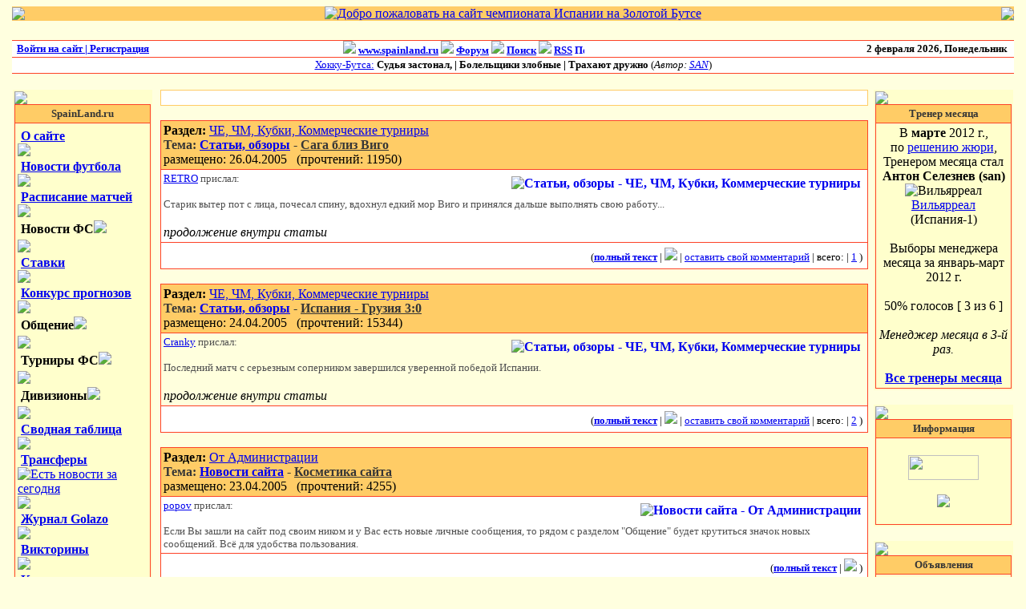

--- FILE ---
content_type: text/html; charset=windows-1251
request_url: https://www.spainland.ru/modules.php?name=News&pagenum=47
body_size: 56049
content:
<html>
<head>
<meta http-equiv="content-type" content="text/html; charset=windows-1251">
<meta name="verify-v1" content="98uM5h1s0gFkNOp0alyobe0nZYIgqzzKJXcKr44b/Dc=" />
<title>Футбольный союз Испании на Золотой Бутсе - страница 47</title>
<meta name="viewport" content="width=1250">
<META NAME="DISTRIBUTION" CONTENT="GLOBAL">
<META NAME="AUTHOR" CONTENT="Футбольный союз Испании на Золотой Бутсе">
<META NAME="COPYRIGHT" CONTENT="Copyright (c) by Футбольный союз Испании на Золотой Бутсе">
<META NAME="DESCRIPTION" CONTENT="Сообщество футбольных болельщиков чемпионата Испании по футболу. Букмекерская контора, Конкурс прогнозов и множество других сопутствующих футболу развлечений. Футбольный союз Испании. ФС Испании. Футсоюз Испании в Золотой бутсе. Cтраница 47.">
<META NAME="KEYWORDS" CONTENT="фс испании, футбольный союз испании, футбол испания, чемпионат испании футбол, сборная, фото, школа футбола испания, Футбол, футбол, футбольный менеджер, виртуальный футбол,футбол в интернет, менеджер,онлайн игра, игра, онлайн, интернет, тренер, игрок, нападающий, ростер, футболист, мяч, бутса, шип, майка, лига, чемпионат, кубок, турнир, россия, англия, испания, италия, германия, бразилия, португалия, сша, таблица, товарищеские матчи, тренировка, установка, комбинация, навес, угловой, штрафной, сила, возраст, физа, мораль, fifa">
<META NAME="ROBOTS" CONTENT="INDEX, FOLLOW">
<META NAME="REVISIT-AFTER" CONTENT="1 DAYS">
<META NAME="RATING" CONTENT="GENERAL">

<link rel="apple-touch-icon" sizes="57x57" href="/favicon/apple-icon-57x57.png">
<link rel="apple-touch-icon" sizes="60x60" href="/favicon/apple-icon-60x60.png">
<link rel="apple-touch-icon" sizes="72x72" href="/favicon/apple-icon-72x72.png">
<link rel="apple-touch-icon" sizes="76x76" href="/favicon/apple-icon-76x76.png">
<link rel="apple-touch-icon" sizes="114x114" href="/favicon/apple-icon-114x114.png">
<link rel="apple-touch-icon" sizes="120x120" href="/favicon/apple-icon-120x120.png">
<link rel="apple-touch-icon" sizes="144x144" href="/favicon/apple-icon-144x144.png">
<link rel="apple-touch-icon" sizes="152x152" href="/favicon/apple-icon-152x152.png">
<link rel="apple-touch-icon" sizes="180x180" href="/favicon/apple-icon-180x180.png">
<link rel="icon" type="image/png" sizes="192x192" href="/favicon/android-icon-192x192.png">
<link rel="icon" type="image/png" sizes="32x32" href="/favicon/favicon-32x32.png">
<link rel="icon" type="image/png" sizes="96x96" href="/favicon/favicon-96x96.png">
<link rel="icon" type="image/png" sizes="16x16" href="/favicon/favicon-16x16.png">
<link rel="manifest" href="/favicon/manifest.json">
<meta name="msapplication-TileColor" content="#ffffff">
<meta name="msapplication-TileImage" content="/favicon/ms-icon-144x144.png">
<meta name="theme-color" content="#ffffff">

<LINK REL="StyleSheet" HREF="themes/Clouds/style/style.css" TYPE="text/css">


<link rel="alternate" type="application/rss+xml" title="RSS" href="/go/go.php?fid=16">


</head>

<a name="top"></a><!--Rating@Mail.ru COUNTER--><img height=1 width=1 src="https://d5.c0.b3.a1.top.list.ru/counter?id=1246693"/><!--/COUNTER--><body topmargin="7" leftmargin="3" rightmargin ="3" bgcolor="#FFFFDF" background="themes/Clouds/images/mainBackground.gif"  onload="Changehead()"><table cellpadding="0" cellspacing="0" width="1250" border="0" align="center" bgcolor="#ffffdf">
<tr>
<td bgcolor="#FFCC66" align="left" valign="middle">
<a href="https://www.spainland.ru"><img src="images/logo_l/logo_l3.gif" align="left" border="0"></a></td>
<td bgcolor="#FFCC66" align="center" valign="middle">
<a href="https://www.spainland.ru"><img src="images/esp_logo_c.gif" align="center" alt="Добро пожаловать на сайт чемпионата Испании на Золотой Бутсе" title="Добро пожаловать на сайт чемпионата Испании на Золотой Бутсе" border="0"></a></td>
<td bgcolor="#FFCC66" align="right" valign="middle">
<a href="https://www.spainland.ru"><img src="images/logo_r/logo_r2.gif" align="right" border="0"></a></td>
<table>
<tr>
<td bgcolor="#FFFFDF" align="right">
</td></tr></table></td>
<td bgcolor="FFFFDF" valign="top">&nbsp;</td>
</tr></table>
<table cellpadding="0" cellspacing="0" width="1250" border="0" align="center" bgcolor="#fefefe">
<tr>
<td bgcolor="#FD4227" colspan="4"><IMG src="themes/Clouds/images/pixel.gif" width="1" height=1 alt="" border="0" hspace="0"></td>
</tr>
<tr valign="middle" bgcolor="#ffffff">
<td width="250 px"><font size="2" color="#363636"><b>
&nbsp;&nbsp;<font color="#363636"><a href="modules.php?name=Your_Account"><font class="main_spain"><b>Войти на сайт | Регистрация</b></font></a></font>
</b></font></td>
<td align="center" height="20"><font size="2"><B>
<img src="themes/Clouds/images/arrow.gif" border=0> <A href="https://www.spainland.ru"><font class="main_spain">www.spainland.ru</font></a>
<img src="themes/Clouds/images/arrow.gif" border=0> <A href="modules.php?name=Forums"><font class="main_spain">Форум</font></a>
<img src="themes/Clouds/images/arrow.gif"> <A href="modules.php?name=Search"><font class="main_spain">Поиск</font></a>
<a href="admin.php"><img src="themes/Clouds/images/arrow.gif" border=0></a> <A href="https://www.spainland.ru/go/go.php?fid=16"><font class="main_spain">RSS</font></a>&nbsp;<A href="https://www.spainland.ru/go/go.php?fid=16"><img src="images/rss.gif" border="0" height="12" width="12" title="Подписка на канал RSS-новостей ФС Испании" alt="Подписка на канал RSS новостей ФС Испании"></a>
</B></font>
</td>
<td align="right"><font size="2"><b>
2 февраля 2026, Понедельник</b></font></td>
<td>&nbsp;</td>
</tr>
<tr>
<td bgcolor="#FD4227" colspan="4"><IMG src="themes/Clouds/images/pixel.gif" width="1" height="1" alt="" border="0" hspace="0"></td>
</tr>
<tr valign="middle" height="19px" bgcolor="#ffffff">
<td align="center" colspan="4"><font size="2">
<a href="modules.php?name=Forums&file=viewtopic&t=49"><font class="main_spain">Хокку-Бутса:</font></a> <b>Судья застонал, | Болельщики злобные | Трахают дружно</b> (<i>Автор: <a href="modules.php?name=Forums&file=profile&mode=viewprofile&u=10"><font class="main_spain"><i>SAN</i></font></a></i>)
</td>
<tr>
<td bgcolor="#FD4227" colspan="4"><IMG src="themes/Clouds/images/pixel.gif" width="1" height="1" alt="" border="0" hspace="0"></td>
</tr>
</tr>
</table>
<!-- FIN DEL TITULO -->
<table width="1250" cellpadding="0" cellspacing="0" border="0" align="center"><tr valign="top">
<td><img src="themes/Clouds/images/pixel.gif" width="1" height="20" border="0" alt=""></td></tr></table>
<table width="1250" cellpadding="0" cellspacing="0" border="0" align="center"><tr valign="top">
<td><img src="themes/Clouds/images/pixel.gif" height="1" border="0" alt=""></td>
<td width="157" valign="top">
<script type="text/javascript" language="JavaScript">
function sommaire_envoielistbox(page) {
	var reg= new RegExp('(_sommaire_targetblank)$','g');
	if (reg.test(page)) {
		page=page.replace(reg,"");
		window.open(page,'','menubar=yes,status=yes, location=yes, scrollbars=yes, resizable=yes');
	}else if (page!="select") {
			top.location.href=page;
	}
}				
function sommaire_ouvre_popup(page,nom,option) {
	window.open(page,nom,option);
}
</script>
			<script type="text/javascript" language="JavaScript">
			function sommaire_showhide(tableau, trigger, somimagename) {
				if (document.getElementById(tableau).style.display == "none" && trigger!="nok") {
					document.getElementById(tableau).style.display = "block";
					document.images[somimagename].src="images/sommaire/admin/up.gif";
				}
				else {
					var reg= new RegExp("images/sommaire/admin/up.gif$","gi");
					if (reg.test(document.images[somimagename].src)) {
						document.images[somimagename].src="images/sommaire/admin/down.gif";
					}
					document.getElementById(tableau).style.display = "none";
				}
			}
			</script>
			<table border="0" cellpadding="0\&quot; cellspacing="0" bgcolor="#FFFFCC" width="170"><tr><td>
<table border="0" cellpadding="0" cellspacing="0" width="170">
<tr>
<td><img src="themes/Clouds/images/sideboxBar.gif"></td>
</tr>
</table>
<table border="0" cellpadding="3" cellspacing="1" bgcolor="#FD4227" width="100%">
<tr><td bgcolor="#FFCC66" background="images/block_side_top.gif" align="center">
<font size="2" color="#363636"><b>SpainLand.ru</b></font>
</td></tr>
<tr>
<td background="themes/Clouds/images/block_gif.gif" bgcolor="#FFFFCC">
<!-- Sommaire at sanek.ru -->
<table width="100%" border="0" cellspacing="0" cellpadding="0">
						<tr height="4" bgcolor=""><td></td></tr>
						<tr ><td bgcolor="" ><a href="modules.php?name=About"><img src="images/sommaire/icon_prim.gif" border="0" title=""></a>&nbsp;<a href="modules.php?name=About"><font class="content"><strong>О сайте</strong></font></a></td></tr>
<tr><td><img src="images/blocks/line2.gif" border="0"></td></tr>
						<tr height="4" bgcolor=""><td></td></tr>
						<tr ><td bgcolor="" ><a href="modules.php?name=SportNews"><img src="images/sommaire/ball.gif" border="0" title=""></a>&nbsp;<a href="modules.php?name=SportNews"><font class="content"><strong>Новости футбола</strong></font></a></td></tr>
<tr><td><img src="images/blocks/line2.gif" border="0"></td></tr>
						<tr height="4" bgcolor=""><td></td></tr>
						<tr ><td bgcolor="" ><a href="modules.php?name=Spain_Standings"><img src="images/sommaire/icon_prim.gif" border="0" title=""></a>&nbsp;<a href="modules.php?name=Spain_Standings"><font class="content"><strong>Расписание матчей</strong></font></a></td></tr>
<tr><td><img src="images/blocks/line2.gif" border="0"></td></tr>
						<tr height="4" bgcolor=""><td></td></tr>
						<tr onclick="sommaire_showhide('sommaire-6','nok','sommaireupdown-6');sommaire_showhide('sommaire-7','nok','sommaireupdown-7');sommaire_showhide('sommaire-8','nok','sommaireupdown-8'); sommaire_showhide('sommaire-3','ok','sommaireupdown-3')" style="cursor:pointer"><td bgcolor="" ><img src="images/sommaire/icon_prim.gif" border="0" title="">&nbsp;<font class="content"><strong>Новости ФС</strong></font><img align="bottom" id="sommaireupdown-3" name="sommaireupdown-3" src="images/sommaire/admin/down.gif" border=0></td></tr>
<tr name="sommaire-3" id="sommaire-3"><td bgcolor=""><table width="100%" border="0" cellspacing="0" cellpadding="0"><tr><td width="9" align="right"><strong><big>&middot;</big></strong></td><td>&nbsp;<a href="HTTP://spainland.ru/#news"><font class="content">Первая полоса</font></a></td></tr>
<tr><td width="9" align="right"><strong><big>&middot;</big></strong></td><td>&nbsp;<a href="modules.php?name=Topics"><font class="content">Разделы</font></a></td></tr>
<tr><td width="9" align="right"><strong><big>&middot;</big></strong></td><td>&nbsp;<a href="modules.php?name=Stories_Archive"><font class="content">Архив новостей</font></a></td></tr>
<tr><td width="9" align="right"><img src="images/sommaire/categories/rss.gif" border=0></td><td>&nbsp;<a href="go/go.php?fid=16"><font class="content">RSS-лента</font></a></td></tr>
<tr><td width="9" align="right"><img src="images/sommaire/categories/twitter.gif" border=0></td><td>&nbsp;<a href="go/go.php?fid=18"><font class="content">Твиттер</font></a></td></tr>
<tr><td width="9" align="right"><strong><big>&middot;</big></strong></td><td>&nbsp;<a href="modules.php?name=Submit_News"><font class="content"><font class="red">Добавить новость</font></font></a></td></tr>
</table></td></tr><tr height="4" bgcolor=""><td></td></tr><tr><td><img src="images/blocks/line2.gif" border="0"></td></tr>
						<tr height="4" bgcolor=""><td></td></tr>
						<tr ><td bgcolor="" ><a href="modules.php?name=Bet"><img src="images/sommaire/icon_prim.gif" border="0" title=""></a>&nbsp;<a href="modules.php?name=Bet"><font class="content"><strong>Ставки</strong></font></a></td></tr>
<tr><td><img src="images/blocks/line2.gif" border="0"></td></tr>
						<tr height="4" bgcolor=""><td></td></tr>
						<tr ><td bgcolor="" ><a href="modules.php?name=Prediction"><img src="images/sommaire/icon_prim.gif" border="0" title=""></a>&nbsp;<a href="modules.php?name=Prediction"><font class="content"><strong>Конкурс прогнозов</strong></font></a></td></tr>
<tr><td><img src="images/blocks/line2.gif" border="0"></td></tr>
						<tr height="4" bgcolor=""><td></td></tr>
						<tr onclick="sommaire_showhide('sommaire-3','nok','sommaireupdown-3');sommaire_showhide('sommaire-7','nok','sommaireupdown-7');sommaire_showhide('sommaire-8','nok','sommaireupdown-8'); sommaire_showhide('sommaire-6','ok','sommaireupdown-6')" style="cursor:pointer"><td bgcolor="" ><img src="images/sommaire/icon_prim.gif" border="0" title="">&nbsp;<font class="content"><strong>Общение</strong></font><img align="bottom" id="sommaireupdown-6" name="sommaireupdown-6" src="images/sommaire/admin/down.gif" border=0></td></tr>
<tr name="sommaire-6" id="sommaire-6"><td bgcolor=""><table width="100%" border="0" cellspacing="0" cellpadding="0"><tr><td width="9" align="right"><strong><big>&middot;</big></strong></td><td>&nbsp;<a href="modules.php?name=Forums"><font class="content">Форум</font></a></td></tr>
<tr><td width="9" align="right"><strong><big>&middot;</big></strong></td><td>&nbsp;<a href="modules.php?name=Members_List"><font class="content">Пользователи</font></a></td></tr>
<tr><td width="9" align="right"><strong><big>&middot;</big></strong></td><td>&nbsp;<a href="modules.php?name=Private_Messages"><font class="content">Личные сообщения</font></a></td></tr>
<tr><td width="9" align="right"><strong><big>&middot;</big></strong></td><td>&nbsp;<a href="modules.php?name=Chat"><font class="content">Чат</font></a></td></tr>
</table></td></tr><tr height="4" bgcolor=""><td></td></tr><tr><td><img src="images/blocks/line2.gif" border="0"></td></tr>
						<tr height="4" bgcolor=""><td></td></tr>
						<tr onclick="sommaire_showhide('sommaire-3','nok','sommaireupdown-3');sommaire_showhide('sommaire-6','nok','sommaireupdown-6');sommaire_showhide('sommaire-8','nok','sommaireupdown-8'); sommaire_showhide('sommaire-7','ok','sommaireupdown-7')" style="cursor:pointer"><td bgcolor="" ><img src="images/sommaire/icon_prim.gif" border="0" title="">&nbsp;<font class="content"><strong>Турниры ФС</strong></font><img align="bottom" id="sommaireupdown-7" name="sommaireupdown-7" src="images/sommaire/admin/down.gif" border=0></td></tr>
<tr name="sommaire-7" id="sommaire-7"><td bgcolor=""><table width="100%" border="0" cellspacing="0" cellpadding="0"><tr><td width="9" align="right"><strong><big>&middot;</big></strong></td><td>&nbsp;<a href="modules.php?name=League&plugin=NLhome&lid=2&sid=34"><font class="content">Поддавки 2009/2</font></a></td></tr>
<tr><td width="9" align="right"><strong><big>&middot;</big></strong></td><td>&nbsp;<a href="modules.php?name=League&plugin=NLhome&lid=2&sid=30"><font class="content">Поддавки 2009</font></a></td></tr>
<tr><td width="9" align="right"><strong><big>&middot;</big></strong></td><td>&nbsp;<a href="modules.php?name=League&plugin=NLhome&lid=2&sid=24"><font class="content">Поддавки 2008</font></a></td></tr>
<tr><td width="9" align="right"><strong><big>&middot;</big></strong></td><td>&nbsp;<a href="modules.php?name=League&plugin=NLhome&lid=3&sid=15"><font class="content">Copa de Golazo 2007</font></a></td></tr>
<tr><td width="9" align="right"><strong><big>&middot;</big></strong></td><td>&nbsp;<a href="modules.php?name=League&plugin=NLhome&lid=3&sid=28"><font class="content">Copa de Golazo 2008</font></a></td></tr>
</table></td></tr><tr height="4" bgcolor=""><td></td></tr><tr><td><img src="images/blocks/line2.gif" border="0"></td></tr>
						<tr height="4" bgcolor=""><td></td></tr>
						<tr onclick="sommaire_showhide('sommaire-3','nok','sommaireupdown-3');sommaire_showhide('sommaire-6','nok','sommaireupdown-6');sommaire_showhide('sommaire-7','nok','sommaireupdown-7'); sommaire_showhide('sommaire-8','ok','sommaireupdown-8')" style="cursor:pointer"><td bgcolor="" ><img src="images/sommaire/icon_prim.gif" border="0" title="">&nbsp;<font class="content"><strong>Дивизионы</strong></font><img align="bottom" id="sommaireupdown-8" name="sommaireupdown-8" src="images/sommaire/admin/down.gif" border=0></td></tr>
<tr name="sommaire-8" id="sommaire-8"><td bgcolor=""><table width="100%" border="0" cellspacing="0" cellpadding="0"><tr><td width="9" align="right"><strong><big>&middot;</big></strong></td><td>&nbsp;<a href="modules.php?name=League&plugin=NLstandings&lid=1#1"><font class="content">Примера</font></a></td></tr>
<tr><td width="9" align="right"><strong><big>&middot;</big></strong></td><td>&nbsp;<a href="modules.php?name=League&plugin=NLstandings&lid=1#2"><font class="content">Сегунда</font></a></td></tr>
<tr><td width="9" align="right"><strong><big>&middot;</big></strong></td><td>&nbsp;<a href="modules.php?name=League&plugin=NLstandings&lid=1#3"><font class="content">Сегунда 3-А</font></a></td></tr>
<tr><td width="9" align="right"><strong><big>&middot;</big></strong></td><td>&nbsp;<a href="modules.php?name=League&plugin=NLstandings&lid=1#4"><font class="content">Сегунда 3-Б</font></a></td></tr>
<tr><td width="9" align="right"><strong><big>&middot;</big></strong></td><td>&nbsp;<a href="modules.php?name=League&plugin=NLstandings&lid=1#260"><font class="content">Сегунда 4-А</font></a></td></tr>
<tr><td width="9" align="right"><strong><big>&middot;</big></strong></td><td>&nbsp;<a href="modules.php?name=League&plugin=NLstandings&lid=1#261"><font class="content">Сегунда 4-Б</font></a></td></tr>
</table></td></tr><tr height="4" bgcolor=""><td></td></tr><tr><td><img src="images/blocks/line2.gif" border="0"></td></tr>
						<tr height="4" bgcolor=""><td></td></tr>
						<tr ><td bgcolor="" ><a href="modules.php?name=League&plugin=NLstandings_all&lid=1"><img src="images/sommaire/icon_prim.gif" border="0" title=""></a>&nbsp;<a href="modules.php?name=League&plugin=NLstandings_all&lid=1"><font class="content"><strong>Сводная таблица</strong></font></a></td></tr>
<tr><td><img src="images/blocks/line2.gif" border="0"></td></tr>
						<tr height="4" bgcolor=""><td></td></tr>
						<tr ><td bgcolor="" ><a href="modules.php?name=Transfers"><img src="images/sommaire/icon_prim.gif" border="0" title=""></a>&nbsp;<a href="modules.php?name=Transfers"><font class="content"><strong>Трансферы</strong></font><img src="images/newred.gif" border=0 title="Есть новости за сегодня"></a></td></tr>
<tr><td><img src="images/blocks/line2.gif" border="0"></td></tr>
						<tr height="4" bgcolor=""><td></td></tr>
						<tr ><td bgcolor="" ><a href="modules.php?name=Pages"><img src="images/sommaire/icon_prim.gif" border="0" title=""></a>&nbsp;<a href="modules.php?name=Pages"><font class="content"><strong>Журнал Golazo</strong></font></a></td></tr>
<tr><td><img src="images/blocks/line2.gif" border="0"></td></tr>
						<tr height="4" bgcolor=""><td></td></tr>
						<tr ><td bgcolor="" ><a href="modules.php?name=Viktorina&cid=1"><img src="images/sommaire/icon_prim.gif" border="0" title=""></a>&nbsp;<a href="modules.php?name=Viktorina&cid=1"><font class="content"><strong>Викторины</strong></font></a></td></tr>
<tr><td><img src="images/blocks/line2.gif" border="0"></td></tr>
						<tr height="4" bgcolor=""><td></td></tr>
						<tr ><td bgcolor="" ><a href="modules.php?name=Map"><img src="images/sommaire/icon_prim.gif" border="0" title=""></a>&nbsp;<a href="modules.php?name=Map"><font class="content"><strong>Карта игроков</strong></font></a></td></tr>
<tr><td><img src="images/blocks/line2.gif" border="0"></td></tr>
						<tr height="4" bgcolor=""><td></td></tr>
						<tr ><td bgcolor="" ><a href="modules.php?name=Fun"><img src="images/sommaire/icon_prim.gif" border="0" title=""></a>&nbsp;<a href="modules.php?name=Fun"><font class="content"><strong>Юмор & Fun</strong></font></a></td></tr>
<tr><td><img src="images/blocks/line2.gif" border="0"></td></tr>
						<tr height="4" bgcolor=""><td></td></tr>
						<tr ><td bgcolor="" ><a href="modules.php?name=Fame"><img src="images/sommaire/icon_prim.gif" border="0" title=""></a>&nbsp;<a href="modules.php?name=Fame"><font class="content"><strong>La gloria</strong></font></a></td></tr>
<tr><td><img src="images/blocks/line2.gif" border="0"></td></tr>
						<tr height="4" bgcolor=""><td></td></tr>
						<tr ><td bgcolor="" ><a href="modules.php?name=Recipes"><img src="images/sommaire/icon_prim.gif" border="0" title=""></a>&nbsp;<a href="modules.php?name=Recipes"><font class="content"><strong>Испанские рецепты</strong></font></a></td></tr>
<tr><td><img src="images/blocks/line2.gif" border="0"></td></tr>
						<tr height="4" bgcolor=""><td></td></tr>
						<tr ><td bgcolor="" ><a href="modules.php?name=Useful"><img src="images/sommaire/icon_prim.gif" border="0" title=""></a>&nbsp;<a href="modules.php?name=Useful"><font class="content"><strong>Ссылки</strong></font></a></td></tr>
<tr><td><img src="images/blocks/line2.gif" border="0"></td></tr>
						<tr height="4" bgcolor=""><td></td></tr>
						<tr ><td bgcolor="" ><a href="modules.php?name=Feedback"><img src="images/sommaire/icon_prim.gif" border="0" title=""></a>&nbsp;<a href="modules.php?name=Feedback"><font class="content"><strong>Контакты</strong></font></a></td></tr>
</table><script type="text/javascript" language="JavaScript">sommaire_showhide('sommaire-3','nok','sommaireupdown-3');sommaire_showhide('sommaire-6','nok','sommaireupdown-6');sommaire_showhide('sommaire-7','nok','sommaireupdown-7');sommaire_showhide('sommaire-8','nok','sommaireupdown-8');;</script></td>
</tr>
</table></td></tr></table>
<br>


<table border="0" cellpadding="0\&quot; cellspacing="0" bgcolor="#FFFFCC" width="170"><tr><td>
<table border="0" cellpadding="0" cellspacing="0" width="170">
<tr>
<td><img src="themes/Clouds/images/sideboxBar.gif"></td>
</tr>
</table>
<table border="0" cellpadding="3" cellspacing="1" bgcolor="#FD4227" width="100%">
<tr><td bgcolor="#FFCC66" background="images/block_side_top.gif" align="center">
<font size="2" color="#363636"><b>Копилка Футсоюза</b></font>
</td></tr>
<tr>
<td background="themes/Clouds/images/block_gif.gif" bgcolor="#FFFFCC"><center>
<a href="javascript:void(0)" title="SMS.копилка в новом маленьком окошке" onClick="javascript:window.open('http://smskopilka.ru/?info&id=7727', 'smskopilka','width=400,height=480,status=no,toolbar=no, menubar=no,scrollbars=yes,resizable=yes');">
<img src="/images/blocks/sms-kopilka.gif" border="0" alt="SMS.копилка"></a><br>
<a href="modules.php?name=Smskopilka" class="butsa">История копилки</a>
</center></td>
</tr>
</table></td></tr></table>
<br>


<table border="0" cellpadding="0\&quot; cellspacing="0" bgcolor="#FFFFCC" width="170"><tr><td>
<table border="0" cellpadding="0" cellspacing="0" width="170">
<tr>
<td><img src="themes/Clouds/images/sideboxBar.gif"></td>
</tr>
</table>
<table border="0" cellpadding="3" cellspacing="1" bgcolor="#FD4227" width="100%">
<tr><td bgcolor="#FFCC66" background="images/block_side_top.gif" align="center">
<font size="2" color="#363636"><b>Испанская кухня :)</b></font>
</td></tr>
<tr>
<td background="themes/Clouds/images/block_gif.gif" bgcolor="#FFFFCC"><center><a href="modules.php?name=Recipes&amp;op=viewrecipe&amp;recipeid=210"><img src="modules/Recipes/photos/thumbs/54e325e36f1e5.jpg"  border="0" width=100 alt="Рецепт Тимбал (салат) из авокадо и тунца" title="Тимбал (салат) из авокадо и тунца"></a><br><a href="modules.php?name=Recipes&amp;op=viewrecipe&amp;recipeid=210"><font class="bombard">Тимбал (салат) из авокадо и тунца</font></a><br><br><a href="modules.php?name=Recipes" class="butsa">Все рецепты испанской кухни</a></center></td>
</tr>
</table></td></tr></table>
<br>


<table border="0" cellpadding="0\&quot; cellspacing="0" bgcolor="#FFFFCC" width="170"><tr><td>
<table border="0" cellpadding="0" cellspacing="0" width="170">
<tr>
<td><img src="themes/Clouds/images/sideboxBar.gif"></td>
</tr>
</table>
<table border="0" cellpadding="3" cellspacing="1" bgcolor="#FD4227" width="100%">
<tr><td bgcolor="#FFCC66" background="images/block_side_top.gif" align="center">
<font size="2" color="#363636"><b>Сейчас на сайте</b></font>
</td></tr>
<tr>
<td background="themes/Clouds/images/block_gif.gif" bgcolor="#FFFFCC"><center><font class="content"> <b>0 человек</b><br><br> в т.ч. гостей:  <br> пользователей: <br><br>Всего у нас: 1890</font></center></td>
</tr>
</table></td></tr></table>
<br>


<table border="0" cellpadding="0\&quot; cellspacing="0" bgcolor="#FFFFCC" width="170"><tr><td>
<table border="0" cellpadding="0" cellspacing="0" width="170">
<tr>
<td><img src="themes/Clouds/images/sideboxBar.gif"></td>
</tr>
</table>
<table border="0" cellpadding="3" cellspacing="1" bgcolor="#FD4227" width="100%">
<tr><td bgcolor="#FFCC66" background="images/block_side_top.gif" align="center">
<font size="2" color="#363636"><b>Реклама</b></font>
</td></tr>
<tr>
<td background="themes/Clouds/images/block_gif.gif" bgcolor="#FFFFCC"><center><div style="width:165px; overflow: hidden;"><font class="link_text">
<!-- sp--><script type="text/javascript">
<!--
var _acic={dataProvider:10};(function(){var e=document.createElement("script");e.type="text/javascript";e.async=true;e.src="https://www.acint.net/aci.js";var t=document.getElementsByTagName("script")[0];t.parentNode.insertBefore(e,t)})()
//-->
</script> Легкий подбор и быстрая доставка, <a href="https://www.linzy.ru/" target="_blank">покупайте линзы</a> у нас. </font></div></center></td>
</tr>
</table></td></tr></table>
<br>


</td><td><img src="themes/Clouds/images/pixel.gif" width="7" height="1" border="0" alt=""></td><td width="100%">
<table width="100%" border="0" cellspacing="1" cellpadding="0" bgcolor="#FFCC66"><tr><td>
<table width="100%" border="0" cellspacing="1" cellpadding="8" bgcolor="#ffffff"><tr><td>
<center><!-- Yandex.RTB R-A-37594-1 -->
<div id="yandex_rtb_R-A-37594-1"></div>
<script type="text/javascript">
    (function(w, d, n, s, t) {
        w[n] = w[n] || [];
        w[n].push(function() {
            Ya.Context.AdvManager.render({
                blockId: "R-A-37594-1",
                renderTo: "yandex_rtb_R-A-37594-1",
                async: true
            });
        });
        t = d.getElementsByTagName("script")[0];
        s = d.createElement("script");
        s.type = "text/javascript";
        s.src = "//an.yandex.ru/system/context.js";
        s.async = true;
        t.parentNode.insertBefore(s, t);
    })(this, this.document, "yandexContextAsyncCallbacks");
</script></center></td></tr></table></td></tr></table>
<br><a name="news"></a><table border="0" cellpadding="0" cellspacing="0" width="100%"><tr><td>
<table border="0" cellpadding="3" cellspacing="1" bgcolor="#FD4227" width="100%"><tr>
<td bgcolor="#FFCC66" background="images/block_top.gif" align="left">
<b>Раздел: </b> <a href="modules.php?name=News&amp;new_topic=26">ЧЕ, ЧМ, Кубки, Коммерческие турниры</a><br><font color="#363636"><b><b>Тема:</b>&nbsp;<a href="modules.php?name=News&amp;file=categories&amp;op=newindex&amp;catid=55"><font class="storycat">Статьи, обзоры</font></a> - <a href="modules.php?name=News&file=article&sid=68"><font color="#363636"><b>Сага близ Виго</b></font></a></b></font>
<br>размещено: 26.04.2005 &nbsp;&nbsp;(прочтений: 11950)</font>
</td></tr>
<tr><td bgcolor="#ffffff" background="themes/Clouds/images/bg_news.gif">
<font color="#999999"><b><a href="modules.php?name=News&amp;new_topic=26"><img src="images/topics/spain_cup.gif" border="0" alt="Статьи, обзоры - ЧЕ, ЧМ, Кубки, Коммерческие турниры" title="Статьи, обзоры - ЧЕ, ЧМ, Кубки, Коммерческие турниры" align="right" hspace="5" vspace="5"></a></B></font>
<font size="2" color="#505050"><a href="modules.php?name=Your_Account&amp;op=userinfo&amp;username=RETRO">RETRO</a> прислал:<br><br> Старик вытер пот с лица, почесал спину, вдохнул едкий мор Виго и принялся дальше выполнять свою работу... 
</font>
<br><br><i>продолжение внутри статьи</i></td></tr>
<tr><td bgcolor="#ffffff">
<table width="100%"><tr><td bgcolor="#ffffff" align="right">
<font size="2">(<a href="modules.php?name=News&amp;file=article&amp;sid=68#more"><b>полный текст</b></a> | <a href="modules.php?name=News&file=friend&op=FriendSend&sid=68" title="Отправить новость по E-mail"><img src="images/friend.gif" border="0"></a> | <a href="modules.php?name=Forums&file=posting&mode=reply&t=104"> оставить свой комментарий</a> | всего: | <a href="modules.php?name=Forums&file=viewtopic&t=104" title="читать комментарии">1</a> )</font>
</td></tr></table></tr></table></td></tr></table>
<br>


<table border="0" cellpadding="0" cellspacing="0" width="100%"><tr><td>
<table border="0" cellpadding="3" cellspacing="1" bgcolor="#FD4227" width="100%"><tr>
<td bgcolor="#FFCC66" background="images/block_top.gif" align="left">
<b>Раздел: </b> <a href="modules.php?name=News&amp;new_topic=26">ЧЕ, ЧМ, Кубки, Коммерческие турниры</a><br><font color="#363636"><b><b>Тема:</b>&nbsp;<a href="modules.php?name=News&amp;file=categories&amp;op=newindex&amp;catid=55"><font class="storycat">Статьи, обзоры</font></a> - <a href="modules.php?name=News&file=article&sid=67"><font color="#363636"><b>Испания - Грузия 3:0</b></font></a></b></font>
<br>размещено: 24.04.2005 &nbsp;&nbsp;(прочтений: 15344)</font>
</td></tr>
<tr><td bgcolor="#ffffdd" background="themes/Clouds/images/bg_news.gif">
<font color="#999999"><b><a href="modules.php?name=News&amp;new_topic=26"><img src="images/topics/spain_cup.gif" border="0" alt="Статьи, обзоры - ЧЕ, ЧМ, Кубки, Коммерческие турниры" title="Статьи, обзоры - ЧЕ, ЧМ, Кубки, Коммерческие турниры" align="right" hspace="5" vspace="5"></a></B></font>
<font size="2" color="#505050"><a href="modules.php?name=Your_Account&amp;op=userinfo&amp;username=Cranky">Cranky</a> прислал:<br><br> Последний матч с серьезным соперником завершился уверенной победой Испании. 
</font>
<br><br><i>продолжение внутри статьи</i></td></tr>
<tr><td bgcolor="#ffffff">
<table width="100%"><tr><td bgcolor="#ffffff" align="right">
<font size="2">(<a href="modules.php?name=News&amp;file=article&amp;sid=67#more"><b>полный текст</b></a> | <a href="modules.php?name=News&file=friend&op=FriendSend&sid=67" title="Отправить новость по E-mail"><img src="images/friend.gif" border="0"></a> | <a href="modules.php?name=Forums&file=posting&mode=reply&t=103"> оставить свой комментарий</a> | всего: | <a href="modules.php?name=Forums&file=viewtopic&t=103" title="читать комментарии">2</a> )</font>
</td></tr></table></tr></table></td></tr></table>
<br>


<table border="0" cellpadding="0" cellspacing="0" width="100%"><tr><td>
<table border="0" cellpadding="3" cellspacing="1" bgcolor="#FD4227" width="100%"><tr>
<td bgcolor="#FFCC66" background="images/block_top.gif" align="left">
<b>Раздел: </b> <a href="modules.php?name=News&amp;new_topic=17">От Администрации</a><br><font color="#363636"><b><b>Тема:</b>&nbsp;<a href="modules.php?name=News&amp;file=categories&amp;op=newindex&amp;catid=52"><font class="storycat">Новости сайта</font></a> - <a href="modules.php?name=News&file=article&sid=66"><font color="#363636"><b>Косметика сайта</b></font></a></b></font>
<br>размещено: 23.04.2005 &nbsp;&nbsp;(прочтений: 4255)</font>
</td></tr>
<tr><td bgcolor="#ffffff" background="themes/Clouds/images/bg_news.gif">
<font color="#999999"><b><a href="modules.php?name=News&amp;new_topic=17"><img src="images/cat/from_admin.gif" border="0" alt="Новости сайта - От Администрации" title="Новости сайта - От Администрации" align="right" hspace="5" vspace="5"></a></B></font>
<font size="2" color="#505050"><a href="modules.php?name=Your_Account&amp;op=userinfo&amp;username=popov">popov</a> прислал:<br><br> Если Вы зашли на сайт под своим ником и у Вас есть новые личные сообщения, то рядом с разделом "Общение" будет крутиться значок новых сообщений. Всё для удобства пользования. 
</font>
</td></tr>
<tr><td bgcolor="#ffffff">
<table width="100%"><tr><td bgcolor="#ffffff" align="right">
<font size="2">(<a href="modules.php?name=News&amp;file=article&amp;sid=66#more"><b>полный текст</b></a> | <a href="modules.php?name=News&file=friend&op=FriendSend&sid=66" title="Отправить новость по E-mail"><img src="images/friend.gif" border="0"></a> )</font>
</td></tr></table></tr></table></td></tr></table>
<br>


<table border="0" cellpadding="0" cellspacing="0" width="100%"><tr><td>
<table border="0" cellpadding="3" cellspacing="1" bgcolor="#FD4227" width="100%"><tr>
<td bgcolor="#FFCC66" background="images/block_top.gif" align="left">
<b>Раздел: </b> <a href="modules.php?name=News&amp;new_topic=26">ЧЕ, ЧМ, Кубки, Коммерческие турниры</a><br><font color="#363636"><b><b>Тема:</b>&nbsp;<a href="modules.php?name=News&amp;file=categories&amp;op=newindex&amp;catid=55"><font class="storycat">Статьи, обзоры</font></a> - <a href="modules.php?name=News&file=article&sid=65"><font color="#363636"><b>Испания - Тринидад и Тобаго 4:0</b></font></a></b></font>
<br>размещено: 22.04.2005 &nbsp;&nbsp;(прочтений: 14254)</font>
</td></tr>
<tr><td bgcolor="#ffffdd" background="themes/Clouds/images/bg_news.gif">
<font color="#999999"><b><a href="modules.php?name=News&amp;new_topic=26"><img src="images/topics/spain_cup.gif" border="0" alt="Статьи, обзоры - ЧЕ, ЧМ, Кубки, Коммерческие турниры" title="Статьи, обзоры - ЧЕ, ЧМ, Кубки, Коммерческие турниры" align="right" hspace="5" vspace="5"></a></B></font>
<font size="2" color="#505050"><a href="modules.php?name=Your_Account&amp;op=userinfo&amp;username=Cranky">Cranky</a> прислал:<br><br> Обзор матча Испания - Тринидад и Тобаго или как Рауль призовые зарабатывал... 
</font>
<br><br><i>продолжение внутри статьи</i></td></tr>
<tr><td bgcolor="#ffffff">
<table width="100%"><tr><td bgcolor="#ffffff" align="right">
<font size="2">(<a href="modules.php?name=News&amp;file=article&amp;sid=65#more"><b>полный текст</b></a> | <a href="modules.php?name=News&file=friend&op=FriendSend&sid=65" title="Отправить новость по E-mail"><img src="images/friend.gif" border="0"></a> | <a href="modules.php?name=Forums&file=posting&mode=reply&t=100"> оставить свой комментарий</a> | всего: | <a href="modules.php?name=Forums&file=viewtopic&t=100" title="читать комментарии">3</a> )</font>
</td></tr></table></tr></table></td></tr></table>
<br>


<table border="0" cellpadding="0" cellspacing="0" width="100%"><tr><td>
<table border="0" cellpadding="3" cellspacing="1" bgcolor="#FD4227" width="100%"><tr>
<td bgcolor="#FFCC66" background="images/block_top.gif" align="left">
<b>Раздел: </b> <a href="modules.php?name=News&amp;new_topic=26">ЧЕ, ЧМ, Кубки, Коммерческие турниры</a><br><font color="#363636"><b><b>Тема:</b>&nbsp;<a href="modules.php?name=News&amp;file=categories&amp;op=newindex&amp;catid=55"><font class="storycat">Статьи, обзоры</font></a> - <a href="modules.php?name=News&file=article&sid=64"><font color="#363636"><b>Сьерра-Леоне - Испания 1:4</b></font></a></b></font>
<br>размещено: 20.04.2005 &nbsp;&nbsp;(прочтений: 13309)</font>
</td></tr>
<tr><td bgcolor="#ffffff" background="themes/Clouds/images/bg_news.gif">
<font color="#999999"><b><a href="modules.php?name=News&amp;new_topic=26"><img src="images/topics/spain_cup.gif" border="0" alt="Статьи, обзоры - ЧЕ, ЧМ, Кубки, Коммерческие турниры" title="Статьи, обзоры - ЧЕ, ЧМ, Кубки, Коммерческие турниры" align="right" hspace="5" vspace="5"></a></B></font>
<font size="2" color="#505050"><a href="modules.php?name=Your_Account&amp;op=userinfo&amp;username=Cranky">Cranky</a> прислал:<br><br> Матч закончился разгромом футбольного карлика... 
</font>
<br><br><i>продолжение внутри статьи</i></td></tr>
<tr><td bgcolor="#ffffff">
<table width="100%"><tr><td bgcolor="#ffffff" align="right">
<font size="2">(<a href="modules.php?name=News&amp;file=article&amp;sid=64#more"><b>полный текст</b></a> | <a href="modules.php?name=News&file=friend&op=FriendSend&sid=64" title="Отправить новость по E-mail"><img src="images/friend.gif" border="0"></a> | <a href="modules.php?name=Forums&file=posting&mode=reply&t=99">обсудить новость на форуме</a> )</font>
</td></tr></table></tr></table></td></tr></table>
<br>


<table border="0" cellpadding="0" cellspacing="0" width="100%"><tr><td>
<table border="0" cellpadding="3" cellspacing="1" bgcolor="#FD4227" width="100%"><tr>
<td bgcolor="#FFCC66" background="images/block_top.gif" align="left">
<b>Раздел: </b> <a href="modules.php?name=News&amp;new_topic=26">ЧЕ, ЧМ, Кубки, Коммерческие турниры</a><br><font color="#363636"><b><b>Тема:</b>&nbsp;<a href="modules.php?name=News&amp;file=categories&amp;op=newindex&amp;catid=55"><font class="storycat">Статьи, обзоры</font></a> - <a href="modules.php?name=News&file=article&sid=63"><font color="#363636"><b>Испания - Мальта 0:0</b></font></a></b></font>
<br>размещено: 19.04.2005 &nbsp;&nbsp;(прочтений: 11219)</font>
</td></tr>
<tr><td bgcolor="#ffffdd" background="themes/Clouds/images/bg_news.gif">
<font color="#999999"><b><a href="modules.php?name=News&amp;new_topic=26"><img src="images/topics/spain_cup.gif" border="0" alt="Статьи, обзоры - ЧЕ, ЧМ, Кубки, Коммерческие турниры" title="Статьи, обзоры - ЧЕ, ЧМ, Кубки, Коммерческие турниры" align="right" hspace="5" vspace="5"></a></B></font>
<font size="2" color="#505050"><a href="modules.php?name=Your_Account&amp;op=userinfo&amp;username=Cranky">Cranky</a> прислал:<br><br> Матч за выход в финальную часть чемпионата мира. 
</font>
<br><br><i>продолжение внутри статьи</i></td></tr>
<tr><td bgcolor="#ffffff">
<table width="100%"><tr><td bgcolor="#ffffff" align="right">
<font size="2">(<a href="modules.php?name=News&amp;file=article&amp;sid=63#more"><b>полный текст</b></a> | <a href="modules.php?name=News&file=friend&op=FriendSend&sid=63" title="Отправить новость по E-mail"><img src="images/friend.gif" border="0"></a> | <a href="modules.php?name=Forums&file=posting&mode=reply&t=98">обсудить новость на форуме</a> )</font>
</td></tr></table></tr></table></td></tr></table>
<br>


<table border="0" cellpadding="0" cellspacing="0" width="100%"><tr><td>
<table border="0" cellpadding="3" cellspacing="1" bgcolor="#FD4227" width="100%"><tr>
<td bgcolor="#FFCC66" background="images/block_top.gif" align="left">
<b>Раздел: </b> <a href="modules.php?name=News&amp;new_topic=26">ЧЕ, ЧМ, Кубки, Коммерческие турниры</a><br><font color="#363636"><b><b>Тема:</b>&nbsp;<a href="modules.php?name=News&amp;file=categories&amp;op=newindex&amp;catid=55"><font class="storycat">Статьи, обзоры</font></a> - <a href="modules.php?name=News&file=article&sid=62"><font color="#363636"><b>Испания - Канада 2:0</b></font></a></b></font>
<br>размещено: 18.04.2005 &nbsp;&nbsp;(прочтений: 11594)</font>
</td></tr>
<tr><td bgcolor="#ffffff" background="themes/Clouds/images/bg_news.gif">
<font color="#999999"><b><a href="modules.php?name=News&amp;new_topic=26"><img src="images/topics/spain_cup.gif" border="0" alt="Статьи, обзоры - ЧЕ, ЧМ, Кубки, Коммерческие турниры" title="Статьи, обзоры - ЧЕ, ЧМ, Кубки, Коммерческие турниры" align="right" hspace="5" vspace="5"></a></B></font>
<font size="2" color="#505050"><a href="modules.php?name=Your_Account&amp;op=userinfo&amp;username=Cranky">Cranky</a> прислал:<br><br> Матч стал чистой формальностью... 
</font>
<br><br><i>продолжение внутри статьи</i></td></tr>
<tr><td bgcolor="#ffffff">
<table width="100%"><tr><td bgcolor="#ffffff" align="right">
<font size="2">(<a href="modules.php?name=News&amp;file=article&amp;sid=62#more"><b>полный текст</b></a> | <a href="modules.php?name=News&file=friend&op=FriendSend&sid=62" title="Отправить новость по E-mail"><img src="images/friend.gif" border="0"></a> | <a href="modules.php?name=Forums&file=posting&mode=reply&t=97">обсудить новость на форуме</a> )</font>
</td></tr></table></tr></table></td></tr></table>
<br>


<table border="0" cellpadding="0" cellspacing="0" width="100%"><tr><td>
<table border="0" cellpadding="3" cellspacing="1" bgcolor="#FD4227" width="100%"><tr>
<td bgcolor="#FFCC66" background="images/block_top.gif" align="left">
<b>Раздел: </b> <a href="modules.php?name=News&amp;new_topic=26">ЧЕ, ЧМ, Кубки, Коммерческие турниры</a><br><font color="#363636"><b><b>Тема:</b>&nbsp;<a href="modules.php?name=News&amp;file=categories&amp;op=newindex&amp;catid=55"><font class="storycat">Статьи, обзоры</font></a> - <a href="modules.php?name=News&file=article&sid=61"><font color="#363636"><b>Сборная Грузии - сборная Испании 0:2 (0:2)</b></font></a></b></font>
<br>размещено: 15.04.2005 &nbsp;&nbsp;(прочтений: 12749)</font>
</td></tr>
<tr><td bgcolor="#ffffdd" background="themes/Clouds/images/bg_news.gif">
<font color="#999999"><b><a href="modules.php?name=News&amp;new_topic=26"><img src="images/topics/spain_cup.gif" border="0" alt="Статьи, обзоры - ЧЕ, ЧМ, Кубки, Коммерческие турниры" title="Статьи, обзоры - ЧЕ, ЧМ, Кубки, Коммерческие турниры" align="right" hspace="5" vspace="5"></a></B></font>
<font size="2" color="#505050"><a href="modules.php?name=Your_Account&amp;op=userinfo&amp;username=Cranky">Cranky</a> прислал:<br><br> Обзор матча IV тура ЧМ-2005 между сборными Грузии и Испании. 
</font>
<br><br><i>продолжение внутри статьи</i></td></tr>
<tr><td bgcolor="#ffffff">
<table width="100%"><tr><td bgcolor="#ffffff" align="right">
<font size="2">(<a href="modules.php?name=News&amp;file=article&amp;sid=61#more"><b>полный текст</b></a> | <a href="modules.php?name=News&file=friend&op=FriendSend&sid=61" title="Отправить новость по E-mail"><img src="images/friend.gif" border="0"></a> | <a href="modules.php?name=Forums&file=posting&mode=reply&t=96">обсудить новость на форуме</a> )</font>
</td></tr></table></tr></table></td></tr></table>
<br>


<table border="0" cellpadding="0" cellspacing="0" width="100%"><tr><td>
<table border="0" cellpadding="3" cellspacing="1" bgcolor="#FD4227" width="100%"><tr>
<td bgcolor="#FFCC66" background="images/block_top.gif" align="left">
<b>Раздел: </b> <a href="modules.php?name=News&amp;new_topic=26">ЧЕ, ЧМ, Кубки, Коммерческие турниры</a><br><font color="#363636"><b><b>Тема:</b>&nbsp;<a href="modules.php?name=News&amp;file=categories&amp;op=newindex&amp;catid=55"><font class="storycat">Статьи, обзоры</font></a> - <a href="modules.php?name=News&file=article&sid=60"><font color="#363636"><b>Чемпионат мира. Тринидад и Тобаго - Испания 0:1</b></font></a></b></font>
<br>размещено: 14.04.2005 &nbsp;&nbsp;(прочтений: 15880)</font>
</td></tr>
<tr><td bgcolor="#ffffff" background="themes/Clouds/images/bg_news.gif">
<font color="#999999"><b><a href="modules.php?name=News&amp;new_topic=26"><img src="images/topics/spain_cup.gif" border="0" alt="Статьи, обзоры - ЧЕ, ЧМ, Кубки, Коммерческие турниры" title="Статьи, обзоры - ЧЕ, ЧМ, Кубки, Коммерческие турниры" align="right" hspace="5" vspace="5"></a></B></font>
<font size="2" color="#505050"><a href="modules.php?name=Your_Account&amp;op=userinfo&amp;username=Cranky">Cranky</a> прислал:<br><br> В 3-м туре сборной Испании противостояла сборная Тринидада и Тобаго, 4-я по силе команда в группе (11 лучших: 72).  
</font>
<br><br><i>продолжение внутри статьи</i></td></tr>
<tr><td bgcolor="#ffffff">
<table width="100%"><tr><td bgcolor="#ffffff" align="right">
<font size="2">(<a href="modules.php?name=News&amp;file=article&amp;sid=60#more"><b>полный текст</b></a> | <a href="modules.php?name=News&file=friend&op=FriendSend&sid=60" title="Отправить новость по E-mail"><img src="images/friend.gif" border="0"></a> | <a href="modules.php?name=Forums&file=posting&mode=reply&t=94"> оставить свой комментарий</a> | всего: | <a href="modules.php?name=Forums&file=viewtopic&t=94" title="читать комментарии">5</a> )</font>
</td></tr></table></tr></table></td></tr></table>
<br>


<table border="0" cellpadding="0" cellspacing="0" width="100%"><tr><td>
<table border="0" cellpadding="3" cellspacing="1" bgcolor="#FD4227" width="100%"><tr>
<td bgcolor="#FFCC66" background="images/block_top.gif" align="left">
<b>Раздел: </b> <a href="modules.php?name=News&amp;new_topic=26">ЧЕ, ЧМ, Кубки, Коммерческие турниры</a><br><font color="#363636"><b><b>Тема:</b>&nbsp;<a href="modules.php?name=News&amp;file=categories&amp;op=newindex&amp;catid=55"><font class="storycat">Статьи, обзоры</font></a> - <a href="modules.php?name=News&file=article&sid=59"><font color="#363636"><b>Вперед, Испания!</b></font></a></b></font>
<br>размещено: 10.04.2005 &nbsp;&nbsp;(прочтений: 31605)</font>
</td></tr>
<tr><td bgcolor="#ffffdd" background="themes/Clouds/images/bg_news.gif">
<font color="#999999"><b><a href="modules.php?name=News&amp;new_topic=26"><img src="images/topics/spain_cup.gif" border="0" alt="Статьи, обзоры - ЧЕ, ЧМ, Кубки, Коммерческие турниры" title="Статьи, обзоры - ЧЕ, ЧМ, Кубки, Коммерческие турниры" align="right" hspace="5" vspace="5"></a></B></font>
<font size="2" color="#505050"><a href="modules.php?name=Your_Account&amp;op=userinfo&amp;username=Bond07">Bond07</a> прислал:<br><br> Отборочный турнир ЧМ. 
</font>
<br><br><i>продолжение внутри статьи</i></td></tr>
<tr><td bgcolor="#ffffff">
<table width="100%"><tr><td bgcolor="#ffffff" align="right">
<font size="2">(<a href="modules.php?name=News&amp;file=article&amp;sid=59#more"><b>полный текст</b></a> | <a href="modules.php?name=News&file=friend&op=FriendSend&sid=59" title="Отправить новость по E-mail"><img src="images/friend.gif" border="0"></a> | <a href="modules.php?name=Forums&file=posting&mode=reply&t=90"> оставить свой комментарий</a> | всего: | <a href="modules.php?name=Forums&file=viewtopic&t=90" title="читать комментарии">16</a> )</font>
</td></tr></table></tr></table></td></tr></table>
<br>


<table width="100%" border="0" cellspacing="1" cellpadding="0" bgcolor="#FFCC66"><tr><td>
<table width="100%" border="0" cellspacing="1" cellpadding="8" bgcolor="#ffffff"><tr><td>
<center>Всего новостей: <b>519</b><br><br><a href="modules.php?name=News&amp;pagenum=46"><img src="images/left.gif" alt="предыдущая страница" align="absmiddle" border="0" hspace="10"></a>Страница : <a href="modules.php?name=News&amp;pagenum=1">1</a> | <a href="modules.php?name=News&amp;pagenum=2">2</a> | <a href="modules.php?name=News&amp;pagenum=3">3</a> | <a href="modules.php?name=News&amp;pagenum=4">4</a> | <a href="modules.php?name=News&amp;pagenum=5">5</a> | <a href="modules.php?name=News&amp;pagenum=6">6</a> | <a href="modules.php?name=News&amp;pagenum=7">7</a> | <a href="modules.php?name=News&amp;pagenum=8">8</a> | <a href="modules.php?name=News&amp;pagenum=9">9</a> | <a href="modules.php?name=News&amp;pagenum=10">10</a> | <a href="modules.php?name=News&amp;pagenum=11">11</a> | <a href="modules.php?name=News&amp;pagenum=12">12</a> | <a href="modules.php?name=News&amp;pagenum=13">13</a> | <a href="modules.php?name=News&amp;pagenum=14">14</a> | <a href="modules.php?name=News&amp;pagenum=15">15</a> | <a href="modules.php?name=News&amp;pagenum=16">16</a> | <a href="modules.php?name=News&amp;pagenum=17">17</a> | <a href="modules.php?name=News&amp;pagenum=18">18</a> | <a href="modules.php?name=News&amp;pagenum=19">19</a> | <a href="modules.php?name=News&amp;pagenum=20">20</a> | <a href="modules.php?name=News&amp;pagenum=21">21</a> | <a href="modules.php?name=News&amp;pagenum=22">22</a> | <a href="modules.php?name=News&amp;pagenum=23">23</a> | <a href="modules.php?name=News&amp;pagenum=24">24</a> | <a href="modules.php?name=News&amp;pagenum=25">25</a> | <a href="modules.php?name=News&amp;pagenum=26">26</a> | <a href="modules.php?name=News&amp;pagenum=27">27</a> | <a href="modules.php?name=News&amp;pagenum=28">28</a> | <a href="modules.php?name=News&amp;pagenum=29">29</a> | <a href="modules.php?name=News&amp;pagenum=30">30</a> | <a href="modules.php?name=News&amp;pagenum=31">31</a> | <a href="modules.php?name=News&amp;pagenum=32">32</a> | <a href="modules.php?name=News&amp;pagenum=33">33</a> | <a href="modules.php?name=News&amp;pagenum=34">34</a> | <a href="modules.php?name=News&amp;pagenum=35">35</a> | <a href="modules.php?name=News&amp;pagenum=36">36</a> | <a href="modules.php?name=News&amp;pagenum=37">37</a> | <a href="modules.php?name=News&amp;pagenum=38">38</a> | <a href="modules.php?name=News&amp;pagenum=39">39</a> | <a href="modules.php?name=News&amp;pagenum=40">40</a> | <a href="modules.php?name=News&amp;pagenum=41">41</a> | <a href="modules.php?name=News&amp;pagenum=42">42</a> | <a href="modules.php?name=News&amp;pagenum=43">43</a> | <a href="modules.php?name=News&amp;pagenum=44">44</a> | <a href="modules.php?name=News&amp;pagenum=45">45</a> | <a href="modules.php?name=News&amp;pagenum=46">46</a> | <b>47</b> | <a href="modules.php?name=News&amp;pagenum=48">48</a> | <a href="modules.php?name=News&amp;pagenum=49">49</a> | <a href="modules.php?name=News&amp;pagenum=50">50</a> | <a href="modules.php?name=News&amp;pagenum=51">51</a> | <a href="modules.php?name=News&amp;pagenum=52">52</a>&nbsp;<a href="modules.php?name=News&amp;pagenum=48"><img src="images/right.gif" alt="следующая страница" align="absmiddle" border="0" hspace="10"></a></center></td></tr></table></td></tr></table>
</td><td><img src="themes/Clouds/images/pixel.gif" width="7" height="1" border="0" alt=""></td><td valign="top" width="150">
<table border="0" cellpadding="0\&quot; cellspacing="0" bgcolor="#FFFFCC" width="170"><tr><td>
<table border="0" cellpadding="0" cellspacing="0" width="170">
<tr>
<td><img src="themes/Clouds/images/sideboxBar.gif"></td>
</tr>
</table>
<table border="0" cellpadding="3" cellspacing="1" bgcolor="#FD4227" width="100%">
<tr><td bgcolor="#FFCC66" background="images/block_side_top.gif" align="center">
<font size="2" color="#363636"><b>Тренер месяца</b></font>
</td></tr>
<tr>
<td background="themes/Clouds/images/block_gif.gif" bgcolor="#FFFFCC"><div align="center">В <b>марте</b> 2012 г.,<br>по <a href="modules.php?name=Forums&file=viewforum&f=8"><font class="bombard">решению жюри</font></a>,<br>Тренером месяца стал <b>Антон Селезнев (san)</b><br><img src="modules/Forums/images/avatars/gallery/vil.gif" title="Вильярреал"><br><a href="go/go.php?fid=10&team=305" class="butsa">Вильярреал</a><br>(Испания-1)<br><br>Выборы менеджера месяца за январь-март 2012 г.<br><br>50% голосов [ 3 из 6 ]<br><br><i>Менеджер месяца в 3-й раз.</i><br><br><a href="modules.php?name=Topmanager"><font class="bombard"><b>Все тренеры месяца</b></font></a></div></td>
</tr>
</table></td></tr></table>
<br>


<table border="0" cellpadding="0\&quot; cellspacing="0" bgcolor="#FFFFCC" width="170"><tr><td>
<table border="0" cellpadding="0" cellspacing="0" width="170">
<tr>
<td><img src="themes/Clouds/images/sideboxBar.gif"></td>
</tr>
</table>
<table border="0" cellpadding="3" cellspacing="1" bgcolor="#FD4227" width="100%">
<tr><td bgcolor="#FFCC66" background="images/block_side_top.gif" align="center">
<font size="2" color="#363636"><b>Информация</b></font>
</td></tr>
<tr>
<td background="themes/Clouds/images/block_gif.gif" bgcolor="#FFFFCC"><center><br><center><font class="content">
<a href="go/go.php?fid=1" title="Золотая Бутса: Виртуальный футбольный менеджер"><img src="https://www.spainland.ru/images/blocks/img/butsa.bmp" border="0" width="88" height="31"></a>
<br><br>
<a href="go/go.php?fid=2" title="Газета Лиги «Золотая Бутса»"><img src="https://spainland.ru/images/banners/button_bmbrd.gif" border="0"></a><br><br></center></td>
</tr>
</table></td></tr></table>
<br>


<table border="0" cellpadding="0\&quot; cellspacing="0" bgcolor="#FFFFCC" width="170"><tr><td>
<table border="0" cellpadding="0" cellspacing="0" width="170">
<tr>
<td><img src="themes/Clouds/images/sideboxBar.gif"></td>
</tr>
</table>
<table border="0" cellpadding="3" cellspacing="1" bgcolor="#FD4227" width="100%">
<tr><td bgcolor="#FFCC66" background="images/block_side_top.gif" align="center">
<font size="2" color="#363636"><b>Объявления</b></font>
</td></tr>
<tr>
<td background="themes/Clouds/images/block_gif.gif" bgcolor="#FFFFCC"><center><table width="100%" cellspacing="0" cellpadding="0">
<tr><td style="padding-left: 2px; padding-top: 10px;">

<!-- Yandex.RTB R-A-37594-2 -->
<div id="yandex_rtb_R-A-37594-2"></div>
<script type="text/javascript">
    (function(w, d, n, s, t) {
        w[n] = w[n] || [];
        w[n].push(function() {
            Ya.Context.AdvManager.render({
                blockId: "R-A-37594-2",
                renderTo: "yandex_rtb_R-A-37594-2",
                async: true
            });
        });
        t = d.getElementsByTagName("script")[0];
        s = d.createElement("script");
        s.type = "text/javascript";
        s.src = "//an.yandex.ru/system/context.js";
        s.async = true;
        t.parentNode.insertBefore(s, t);
    })(this, this.document, "yandexContextAsyncCallbacks");
</script>

</td></tr></table></center></td>
</tr>
</table></td></tr></table>
<br>


<table border="0" cellpadding="0" cellspacing="0" bgcolor="#FFFFCC" width="170"><tr><td>
<table border="0" cellpadding="0" cellspacing="0" width="170">
<tr>
<td><img src="themes/Clouds/images/sideboxBar.gif"></td>
</tr>
</table>
<table border="0" cellpadding="3" cellspacing="1" bgcolor="#FD4227" width="100%">
<tr><td bgcolor="#FFCC66" background="images/block_side_top.gif" align="center">
<font size="2" color="#363636"><b>Партнеры</b></font>
</td></tr>
<tr>
<td background="themes/Clouds/images/block_gif.gif" bgcolor="#FFFFCC"><center><div style="width:165px; overflow: hidden;"></div></center></td>
</tr>
</table></td></tr></table>
<br>


</td><td><img src="themes/Clouds/images/pixel.gif" height=1 border=0 alt="">
</td></tr></table>
<table width="1250" cellpadding="0" cellspacing="0" border="0" align="center"><tr valign="top">
<td height="17">&nbsp;</td>
</tr></table>
<br><table width="1250" cellpadding="0" cellspacing="0" border="0" align="center"><tr valign="top">
</tr><tr align="center">
<td width="100%" colspan="3">
<font class="footmsg">
<noindex><table><tr valign="top"><td><!--LiveInternet counter--><script type="text/javascript">document.write("<a href='https://www.liveinternet.ru/click' target=_blank rel='nofollow'><img src='//counter.yadro.ru/hit?t44.6;r" + escape(document.referrer) + ((typeof(screen)=="undefined")?"":";s"+screen.width+"*"+screen.height+"*"+(screen.colorDepth?screen.colorDepth:screen.pixelDepth)) + ";u" + escape(document.URL) +";h"+escape(document.title.substring(0,80)) +  ";" + Math.random() + "' border=0 width=31 height=31 alt='' title='LiveInternet'><\/a>")</script><!--/LiveInternet--></td></tr></table></noindex><font class="bombard">spainland.ru &copy; 2004&mdash;2026</font><br><br>
</font>
</td>
</tr>
</table>
<table width="100%" border="0">
<tr height="10"><td cplspan="5"></td></tr>
<tr><td align="left"><img src="images/cut_left.gif"></td>
<td width="50%" style="background-image:URL('images/cut_line.gif');">&nbsp;</td>
<td align="center"><img src="images/cut.gif"></td>
<td width="50%" style="background-image:URL('images/cut_line.gif');">&nbsp;</td>
<td align="right"><img src="images/cut_right.gif"></td></tr>
</table><center>
<font class="link_text">
<!-- lfd--><!-- sp--><!-- mnl--></font>
</center>
<table width="100%" border="0">
<tr height="10"><td cplspan="5"></td></tr>
<tr><td align="left"><img src="images/cut_left.gif"></td>
<td width="50%" style="background-image:URL('images/cut_line.gif');">&nbsp;</td>
<td align="center"><img src="images/cut_end.gif"></td>
<td width="50%" style="background-image:URL('images/cut_line.gif');">&nbsp;</td>
<td align="right"><img src="images/cut_right.gif"></td></tr>

</table>

<!-- Yandex.Metrika counter --><script type="text/javascript">(function (d, w, c) { (w[c] = w[c] || []).push(function() { try { w.yaCounter37594 = new Ya.Metrika({id:37594, enableAll: true, webvisor:true,type:1}); } catch(e) { } }); var n = d.getElementsByTagName("script")[0], s = d.createElement("script"), f = function () { n.parentNode.insertBefore(s, n); }; s.type = "text/javascript"; s.async = true; s.src = (d.location.protocol == "https:" ? "https:" : "http:") + "//mc.yandex.ru/metrika/watch.js"; if (w.opera == "[object Opera]") { d.addEventListener("DOMContentLoaded", f); } else { f(); } })(document, window, "yandex_metrika_callbacks");</script><noscript><div><img src="//mc.yandex.ru/watch/37594?cnt-class=1" style="position:absolute; left:-9999px;" alt="" /></div></noscript><!-- /Yandex.Metrika counter -->

</body>
</html>